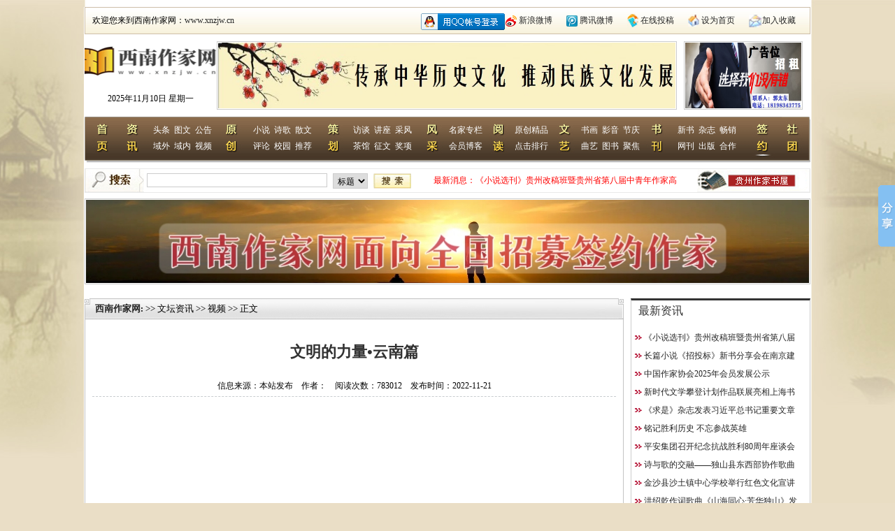

--- FILE ---
content_type: text/html; charset=gb2312
request_url: http://www.xnzjw.cn/news63425.html
body_size: 13006
content:


<!DOCTYPE html PUBLIC "-//W3C//DTD XHTML 1.0 Transitional//EN" "http://www.w3.org/TR/xhtml1/DTD/xhtml1-transitional.dtd">

<html xmlns="http://www.w3.org/1999/xhtml">
<head>
    <title>文明的力量&#8226;云南篇_文坛资讯-西南作家网</title>
    <meta  name="keywords" content="_文明的力量&#8226;云南篇"/>
    <meta name="description"  content="...文明的力量&#8226;云南篇_文坛资讯-西南作家网"/>
    <meta name="robots" content="all" />
    <meta name="AUTHOR" content="贵州网站建专家设,贵州网站制作,http://www.gzvps.com" />
    <meta http-equiv="X-UA-Compatible" content="IE=EmulateIE7" />
    <link href="css/public.css?v=201308071115" rel="stylesheet" type="text/css" />
    <link href="css/news.css?v=201308071115" rel="stylesheet" type="text/css" />

    <script type="text/javascript" src="js/jquery.js"></script>

    <script src="js/jq_scroll.js" type="text/javascript"></script>

    <script src="js/webScript.js" type="text/javascript"></script>

</head>
<body>
    
<script src="js/jquery.unveil.js" type="text/javascript"></script>
<link rel="shortcut icon" href="favicon.ico" type="image/x-icon" />
<script type="text/javascript">
	
    (function($){
        $(window).load(function(){  
			$("img.unv").unveil(300); 
            $(".newssoll").Scroll({line:1,speed:500,timer:3000,up:"but_up",down:"but_down"});
        });
    })(jQuery);
</script>

<div class="head">
    <div class="head_ad1 hdimg">
        
    </div>
    <div class="head_wc">
        <span style="float: left;">欢迎您来到西南作家网：<a href="/">www.xnzjw.cn</a></span>
        <div class="head_wc_right">
            <ul>
                <li style=' width:120px;padding-top:8px;'><span id='qqLoginBtn'><a href='https://graph.qq.com/oauth2.0/authorize?client_id=102028785&amp;response_type=token&amp;scope=all&amp;redirect_uri=http%3A%2F%2Fwww.xnzjw.cn%2FQQLoginJSDK.aspx'>   <img src='images/index/qqlogin.png'    alt='QQ登录' border='0'></a></span></li>
                <li style="background: url(images/index/ico_sina_16x16.png) no-repeat left center;">
                    <a href="http://weibo.com/u/3649402197?source=blog" target="_blank">新浪微博</a></li>
                <li style="background: url(images/index/ico_tencent_16x16.png) no-repeat left center;">
                    <a href="http://t.qq.com/gzzjwgfwb?pgv_ref=im.perinfo.perinfo.icon" target="_blank">
                        腾讯微博</a></li>
                <li style="background: url(images/index/ico_01.gif) no-repeat left center;"><a href="apply.html"
                    target="">在线投稿</a></li>
                <li style="background: url(images/index/ico_02.gif) no-repeat left center;"><a onclick="this.style.behavior='url(#default#homepage)';this.setHomePage(window.location.href);"
                    href="#">设为首页</a></li>
                <li style="background: url(images/index/ico_03.gif) no-repeat left center;"><a href="#"
                    onclick="javascript:window.external.AddFavorite(window.location.href,document.title)">
                    加入收藏</a></li>
            </ul>
        </div>
    </div>
    <div class="head_logo">
        <div class="logobox" onclick="window.location.href='./'" id="time">

            <script type="text/javascript">
                                        var time=new Date();
                                        var s
                                        switch((new Date()).getDay()){
                                          case 0: s = "星期日";break;
                                          case 1: s = "星期一";break;
                                          case 2: s = "星期二";break;
                                          case 3: s = "星期三";break;
                                          case 4: s = "星期四";break;
                                          case 5: s = "星期五";break;
                                          case 6: s = "星期六";break;
                                        }
                                       document.getElementById("time").innerText=""+time.getFullYear()+"年"+(time.getMonth()+1)+"月"+time.getDate()+"日"+'    '+s;
                                    
            </script>

        </div>
        <div class="head_ad2 hdimg">
            <a href='http://www.xnzjw.cn/' target='_blank'><img src='file/newsimg/201807040828269489.jpg'  /></a>
        </div>
        <div class="head_ad3 hdimg">
            <a href=' http://www.xnzjw.cn/' target='_blank'><img src='file/newsimg/202212061231367622.jpg'  /></a>
        </div>
    </div>
    <div class="nav">
        <ul>
            <li style="width: 43px;"><a href="./" style="display: block; height: 40px;"></a></li>
            <li><a href="newspage.html" class="nav_channel_a"></a>
                <p>
                    <a href="list70.html">头条</a>&nbsp;&nbsp;<a href="list68.html">图文</a>&nbsp;&nbsp;<a
                        href="list71.html">公告</a></p>
                <p>
                    <a href="list66.html">域外</a>&nbsp;&nbsp;<a href="list67.html">域内</a>&nbsp;&nbsp;<a
                        href="list69.html">视频</a></p>
            </li>
            <li><a href="yuanchuang.html" class="nav_channel_a"></a>
                <p>
                    <a href="list72.html">小说</a>&nbsp;&nbsp;<a href="list73.html">诗歌</a>&nbsp;&nbsp;<a
                        href="list74.html">散文</a></p>
                <p>
                    <a href="list76.html">评论</a>&nbsp;&nbsp;<a href="list75.html">校园</a>&nbsp;&nbsp;<a
                        href="list77.html">推荐</a></p>
            </li>
            <li><a class="nav_channel_a" href="cehua.html"></a>
                <p>
                    <a href="list78.html">访谈</a>&nbsp;&nbsp;<a href="list79.html">讲座</a>&nbsp;&nbsp;<a
                        href="list80.html">采风</a></p>
                <p>
                    <a href="list81.html">茶馆</a>&nbsp;&nbsp;<a href="list82.html">征文</a>&nbsp;&nbsp;<a
                        href="list83.html">奖项</a></p>
            </li>
            <li style="width: 77px;"><a class="nav_channel_a" href="yuedu.html"></a>
                <p>
                    <a href="writer.html">名家专栏</a>
                </p>
                <p>
                    <a href="bloglist.html">会员博客</a>
                </p>
            </li>
            <li style="width: 77px;"><a class="nav_channel_a" href="yuedu.html"></a>
                <p>
                    <a href="yuedu.html">原创精品</a>
                </p>
                <p>
                    <a href="yuedu.html">点击排行</a>
                </p>
            </li>
            <li style="width: 116px;"><a class="nav_channel_a" href="wenyi.html"></a>
                <p>
                    <a href="list86.html">书画</a>&nbsp;&nbsp;<a href="list87.html">影音</a>&nbsp;&nbsp;<a
                        href="list88.html">节庆</a></p>
                <p>
                    <a href="list89.html">曲艺</a>&nbsp;&nbsp;<a href="list90.html">图书</a>&nbsp;&nbsp;<a
                        href="list91.html">聚焦</a></p>
            </li>
            <li><a class="nav_channel_a" href="shukan.html"></a>
                <p>
                    <a href="list92.html">新书</a>&nbsp;&nbsp;<a href="list93.html">杂志</a>&nbsp;&nbsp;<a
                        href="list94.html">畅销</a></p>
                <p>
                    <a href="wangkan.html">网刊</a>&nbsp;&nbsp;<a href="list96.html">出版</a>&nbsp;&nbsp;<a
                        href="list97.html">合作</a></p>
            </li>
            <li style="width: 19px;"><a href="about34.html" style="display: block; height: 40px;">
            </a></li>
            <li style="width: 19px;"><a href="about38.html" style="display: block; height: 40px;">
            </a></li>
        </ul>
    </div>
    <div class="search">
        <div class="seacbox">
            <form action="search.html" target="_blank">
                <input type="text" name="keyword" id="key" />
<input type="hidden" name="s" value="13895698608623149033">
                <select id="type" name="type">
                    <option value="bt">标题</option>
                    <option value="nr">内容</option>
					<option value="zz">作者</option>
                </select>
                <input type="submit" id="sub" value="" />
            </form>
        </div>
        <div class="newssoll">
            <span>最新消息：</span>
            <ul><li><a href='news80247.html' title='《小说选刊》贵州改稿班暨贵州省第八届中青年作家高级研修班在贵阳开班'>《小说选刊》贵州改稿班暨贵州省第八届中青年作家高级研修班在贵阳开班</a></li><li><a href='news80102.html' title='长篇小说《招投标》新书分享会在南京建邺区图书馆举行'>长篇小说《招投标》新书分享会在南京建邺区图书馆举行</a></li><li><a href='news80039.html' title='中国作家协会2025年会员发展公示'>中国作家协会2025年会员发展公示</a></li><li><a href='news78198.html' title='新时代文学攀登计划作品联展亮相上海书展'>新时代文学攀登计划作品联展亮相上海书展</a></li><li><a href='news77055.html' title='《求是》杂志发表习近平总书记重要文章'>《求是》杂志发表习近平总书记重要文章</a></li><li><a href='news75141.html' title='铭记胜利历史 不忘参战英雄'>铭记胜利历史 不忘参战英雄</a></li><li><a href='news74916.html' title='平安集团召开纪念抗战胜利80周年座谈会'>平安集团召开纪念抗战胜利80周年座谈会</a></li><li><a href='news74549.html' title='诗与歌的交融——独山县东西部协作歌曲《山海同心 芳华独山》洪绍乾/作词'>诗与歌的交融——独山县东西部协作歌曲《山海同心 芳华独山》洪绍乾/作词</a></li><li><a href='news74345.html' title='金沙县沙土镇中心学校举行红色文化宣讲活动'>金沙县沙土镇中心学校举行红色文化宣讲活动</a></li><li><a href='news74072.html' title='洪绍乾作词歌曲《山海同心·芳华独山》发布'>洪绍乾作词歌曲《山海同心·芳华独山》发布</a></li></ul>
        </div>
        <div class="sear_right">
            <img src="images/index/bj_02.gif" />
        </div>
    </div>
    <div class="head_ad4 hdimg">
        <a href='http://www.xnzjw.cn/news63536.html' target='_blank'><img src='file/newsimg/202212040616548142.jpg'  /></a>
    </div>
    
    <div class="h">
    </div>
</div>

<script type="text/javascript">
	 
     function onlogin(){ 
        window.location.href="onlogin.aspx?url="+document.location.href;
    }
</script>



    <div class="center">
        <div class="list_left">
            <div class="list_left_top">
                <b><a href="./">西南作家网</a>:</b>&nbsp;>>&nbsp;文坛资讯&nbsp;>>&nbsp;视频&nbsp;>>&nbsp;正文
            </div>
            <div class="list_left_bot" style="min-height: 660px;">
                <div class="news_right">
                    <h1>
                        文明的力量&#8226;云南篇
                        <br />
                        <span>信息来源：本站发布&nbsp;&nbsp;&nbsp;&nbsp;作者：&nbsp;&nbsp;&nbsp;&nbsp;阅读次数：783012&nbsp;&nbsp;&nbsp;&nbsp;发布时间：2022-11-21
                        </span>
                    </h1>
                    <div class="" style="font-size:14px; ">
                        <div style="text-align:center;">
	<embed src="http://wmsp.wenming.cn/masvod/public/2017/09/21/20170921_15ea3a41638_r33_1200k.mp4" type="video/x-ms-asf-plugin" width="550" height="400" autostart="false" loop="true" /><br />
</div>
                    </div>
                    <div id="pagers" style="text-align: center;">
                        
<!-- AspNetPager V6.0.0 for VS2005  Copyright:2003-2006 Webdiyer (www.webdiyer.com) -->
<!--记录总数只有一页，AspNetPager已自动隐藏，若需在只有一页数据时显示AspNetPager，请将AlwaysShow属性值设为true！-->
<!-- AspNetPager V6.0.0 for VS2005 End -->


                    </div>
                    <div class="news_info_line">
                    </div>
                    <!--相关新闻-->
                    <div class="news_info_aboutnews">
                        <p>
                            相关新闻</p>
                        <dl>
                            
                                    <dd>
                                        ·<a href="news63424.html" target="_blank">文明的力量&#8226;四川篇</a></dd>
                                
                                    <dd>
                                        ·<a href="news63423.html" target="_blank">《领航》 第二集 科学指南</a></dd>
                                
                                    <dd>
                                        ·<a href="news63421.html" target="_blank">《领航》 第一集 掌舵远航</a></dd>
                                
                                    <dd>
                                        ·<a href="news46463.html" target="_blank">众多文学大伽向您拜年啦！</a></dd>
                                
                                    <dd>
                                        ·<a href="news28063.html" target="_blank">【青春正能量】第12期：诗歌达人蔡国松</a></dd>
                                
                                    <dd>
                                        ·<a href="news12648.html" target="_blank">省作家协会向黔籍书屋捐书400余册</a></dd>
                                
                        </dl>
                        <div class="clear">
                        </div>
                    </div>
                    <!--相关新闻 end-->
                    <!--评论-->
                    <div class="news_comment_msg">
                        <form name="ctl00" method="post" action="news.aspx?i=63425" id="ctl00">
<div>
<input type="hidden" name="__VIEWSTATE" id="__VIEWSTATE" value="/[base64]/vvJror5fmrYzovr7kurrolKHlm73mnb5kAgUPZBYCZg8VAgUxMjY0OC3nnIHkvZzlrrbljY/kvJrlkJHpu5TnsY3kuablsYvmjZDkuaY0MDDkvZnlhoxkAgQPFgIfAmZkAgUPZBYEAgEPFgIfAgIKFhRmD2QWAmYPFQMFODAyNDdj44CK5bCP6K+06YCJ5YiK44CL6LS15bee5pS556i/54+t5pqo6LS15bee55yB56ys5YWr5bGK5Lit6Z2S5bm05L2c5a626auY57qn56CU5L+u54+t5Zyo6LS16Ziz5byA54+tWuOAiuWwj+ivtOmAieWIiuOAi+i0teW3nuaUueeov+ePreaaqOi0teW3nuecgeesrOWFq+WxiuS4remdkuW5tOS9nOWutumrmOe6p+eglOS/ruePreWcqOi0tWQCAQ9kFgJmDxUDBTgwMTAyS+mVv+evh+Wwj+ivtOOAiuaLm+aKleagh+OAi+aWsOS5puWIhuS6q+S8muWcqOWNl+S6rOW7uumCuuWMuuWbvuS5pummhuS4vuihjEvplb/nr4flsI/or7TjgIrmi5vmipXmoIfjgIvmlrDkuabliIbkuqvkvJrlnKjljZfkuqzlu7rpgrrljLrlm77kuabppobkuL7ooYxkAgIPZBYCZg8VAwU4MDAzOSvkuK3lm73kvZzlrrbljY/[base64]/l+WPkeihqOS5oOi/keW5s+aAu+S5puiusOmHjeimgeaWh+eroGQCBQ9kFgJmDxUDBTc1MTQxJemTreiusOiDnOWIqeWOhuWPsiDkuI3lv5jlj4LmiJjoi7Hpm4Ql6ZOt6K6w6IOc5Yip5Y6G5Y+yIOS4jeW/mOWPguaImOiLsembhGQCBg9kFgJmDxUDBTc0OTE2NeW5s+WuiembhuWbouWPrOW8gOe6quW/teaKl+aImOiDnOWIqTgw5ZGo5bm05bqn6LCI5LyaNeW5s+WuiembhuWbouWPrOW8gOe6quW/teaKl+aImOiDnOWIqTgw5ZGo5bm05bqn6LCI5LyaZAIHD2QWAmYPFQMFNzQ1NDll6K+X5LiO5q2M55qE5Lqk6J6N4oCU4oCU54us5bGx5Y6/5Lic6KW/6YOo5Y2P5L2c5q2M5puy44CK5bGx5rW35ZCM5b+DIOiKs+WNjueLrOWxseOAi+a0que7jeS5vi/kvZzor41Y6K+X5LiO5q2M55qE5Lqk6J6N4oCU4oCU54us5bGx5Y6/5Lic6KW/6YOo5Y2P5L2c5q2M5puy44CK5bGx5rW35ZCM5b+DIOiKs+WNjueLrOWxseOAi+a0qmQCCA9kFgJmDxUDBTc0MzQ1POmHkeaymeWOv+aymeWcn+mVh+S4reW/g+WtpuagoeS4vuihjOe6ouiJsuaWh+WMluWuo+iusua0u+WKqDzph5Hmspnljr/mspnlnJ/[base64]/[base64]/kuaHmhIHjgItkAgMPZBYCZg8VAwQxNjM5M+W+gembhuaCvOW/[base64]/lhajlm73lvoHmloflpKfotZvojrflpZblhazlkYpkAgUPZBYCZg8VAwU0NjI4NVHotLXlt57kvZzlrrbmtKrnu43kub7og4zlkI7nmoTlirHlv5fmlYXkuovmmK/ku4DkuYjmoLfnmoTvvJ/kuIflrZfplb/mloflkYror4nkvaBR6LS15bee5L2c5a625rSq57uN5Lm+6IOM5ZCO55qE5Yqx5b+X5pWF5LqL5piv5LuA5LmI5qC355qE77yf5LiH5a2X6ZW/[base64]/5ZCv5LqLKOOAiui0teW3nuaWh+WtpuOAizIwMTjlubTliIrlvoHnqL/lkK/kuotkAgkPZBYCZg8VAwU0NTYwOSfotLXlt57kvZzlrrbnvZHlubTkvJrlu7bmnJ/kuL7lip7pgJrnn6Un6LS15bee5L2c5a62572R5bm05Lya5bu25pyf5Li+5Yqe6YCa55+lZAIGD2QWCGYPPCsACQEADxYEHghEYXRhS2V5cxYAHwJmZGQCAQ8WAh8CAgwWGGYPZBYCZg8VAhRodHRwOi8vd3d3Lnhuemp3LmNuLw/[base64]/[base64]/[base64]" />
</div>

<div>

	<input type="hidden" name="__VIEWSTATEGENERATOR" id="__VIEWSTATEGENERATOR" value="CA8C29DA" />
	<input type="hidden" name="__EVENTVALIDATION" id="__EVENTVALIDATION" value="/wEWAwLOpIOhAQKSxvGRDgK+vbSRC8nz+kSh4qGFdPLKoBDwEKVgakkC" />
</div>
                            <span class="news_comm_count">已经有<em>
                                0
                            </em>条评论</span>
                            <div class="news_comm_txt">
                                <textarea name="commtxt" id="commtxt"></textarea>
                                <span>
                                    
                                    <input type="submit" name="commbtn" value="" id="commbtn" />
                                </span>
                            </div>
                            <div class="clearh">
                            </div>
                        </form>
                    </div>
                    <!--评论 end-->

                    <script type="text/javascript">
                    $("#commbtn").click(function(){
                        if(false){
                            alert('请登录后发表！');
                            return false;
                        }else if($("#commtxt").val().length==0){
                            alert('请请输入内容！');
                            return false;
                        //}else{
                            return true;
                        }
                      });
                    </script>

                    <!--评论列表-->
                    <div class="news_c_title">
                        最新评论
                    </div>
                    <div class="h">
                    </div>
                    
                    <!--评论列表 end-->
                </div>
            </div>
        </div>
        
<div class="list_right">
    <div class="list_right_list">
        <div class="list_right_top">
            最新资讯
        </div>
        <ul>
            
                    <li><a href="news80247.html" title='《小说选刊》贵州改稿班暨贵州省第八届中青年作家高级研修班在贵阳开班' target="_blank">
                        《小说选刊》贵州改稿班暨贵州省第八届中青年作家高级研修班在贵
                    </a></li>
                
                    <li><a href="news80102.html" title='长篇小说《招投标》新书分享会在南京建邺区图书馆举行' target="_blank">
                        长篇小说《招投标》新书分享会在南京建邺区图书馆举行
                    </a></li>
                
                    <li><a href="news80039.html" title='中国作家协会2025年会员发展公示' target="_blank">
                        中国作家协会2025年会员发展公示
                    </a></li>
                
                    <li><a href="news78198.html" title='新时代文学攀登计划作品联展亮相上海书展' target="_blank">
                        新时代文学攀登计划作品联展亮相上海书展
                    </a></li>
                
                    <li><a href="news77055.html" title='《求是》杂志发表习近平总书记重要文章' target="_blank">
                        《求是》杂志发表习近平总书记重要文章
                    </a></li>
                
                    <li><a href="news75141.html" title='铭记胜利历史 不忘参战英雄' target="_blank">
                        铭记胜利历史 不忘参战英雄
                    </a></li>
                
                    <li><a href="news74916.html" title='平安集团召开纪念抗战胜利80周年座谈会' target="_blank">
                        平安集团召开纪念抗战胜利80周年座谈会
                    </a></li>
                
                    <li><a href="news74549.html" title='诗与歌的交融——独山县东西部协作歌曲《山海同心 芳华独山》洪绍乾/作词' target="_blank">
                        诗与歌的交融——独山县东西部协作歌曲《山海同心 芳华独山》洪
                    </a></li>
                
                    <li><a href="news74345.html" title='金沙县沙土镇中心学校举行红色文化宣讲活动' target="_blank">
                        金沙县沙土镇中心学校举行红色文化宣讲活动
                    </a></li>
                
                    <li><a href="news74072.html" title='洪绍乾作词歌曲《山海同心·芳华独山》发布' target="_blank">
                        洪绍乾作词歌曲《山海同心·芳华独山》发布
                    </a></li>
                
        </ul>
    </div>
    <div class=" list_right_toplist">
        <div class="list_right_top">
            点击排行
        </div>
        <ul>
            
                    <li><a href="news62440.html" title='黔东南侗族作家田茂平签约贵州作家网' target="_blank">
                        黔东南侗族作家田茂平签约贵州作家网
                    </a></li>
                
                    <li><a href="news41283.html" title='“贵州尚坤”杯全国征文大奖赛' target="_blank">
                        “贵州尚坤”杯全国征文大奖赛
                    </a></li>
                
                    <li><a href="news65248.html" title='作家刘冰出版诗集《去解天涯乡愁》' target="_blank">
                        作家刘冰出版诗集《去解天涯乡愁》
                    </a></li>
                
                    <li><a href="news1639.html" title='征集悼念诗人牛汉诗歌精品展（续发）' target="_blank">
                        征集悼念诗人牛汉诗歌精品展（续发）
                    </a></li>
                
                    <li><a href="news44921.html" title='“贵州尚坤” 杯全国征文大赛获奖公告' target="_blank">
                        “贵州尚坤” 杯全国征文大赛获奖公告
                    </a></li>
                
                    <li><a href="news46285.html" title='贵州作家洪绍乾背后的励志故事是什么样的？万字长文告诉你' target="_blank">
                        贵州作家洪绍乾背后的励志故事是什么样的？万字长文告诉你
                    </a></li>
                
                    <li><a href="news41308.html" title='贵州作家网新年年会在景澜酒店圆满举办' target="_blank">
                        贵州作家网新年年会在景澜酒店圆满举办
                    </a></li>
                
                    <li><a href="news37466.html" title='作家刘冰出版诗集《乡愁在不断地飞》' target="_blank">
                        作家刘冰出版诗集《乡愁在不断地飞》
                    </a></li>
                
                    <li><a href="news39625.html" title='《贵州文学》2018年刊征稿启事' target="_blank">
                        《贵州文学》2018年刊征稿启事
                    </a></li>
                
                    <li><a href="news45609.html" title='贵州作家网年会延期举办通知' target="_blank">
                        贵州作家网年会延期举办通知
                    </a></li>
                
        </ul>
    </div>
</div>

        <div class="clear">
        </div>
    </div>
    
<div class="foot">
    <div class="footbg">
    </div>
    <div class="footbox">
        <div class="h">
        </div>
        <!--友情链接-->
        <div class="link">
            <img src="images/index/bj_link_01.gif" style="float: left; margin-right: 8px;" />
            <div class="linkbox" style="width: 881px; float: right;">
                
            </div>
            <div class="clear">
            </div>
        </div>
        <div class="h">
        </div>
        <div class="imglink">
            
                    <a href="http://www.xnzjw.cn/" target="_blank">
                        贵州作家网
                    </a>&nbsp;|&nbsp;
                
                    <a href="http://www.chinawriter.com.cn/" target="_blank">
                        中国作家网
                    </a>&nbsp;|&nbsp;
                
                    <a href="http://www.sxzjw.org/" target="_blank">
                        陕西作家网
                    </a>&nbsp;|&nbsp;
                
                    <a href="http://www.xdbzjw.com/" target="_blank">
                        东北作家网
                    </a>&nbsp;|&nbsp;
                
                    <a href="http://www.qhwriter.com" target="_blank">
                        青海作家网
                    </a>&nbsp;|&nbsp;
                
                    <a href="http://www.lzzjw.com/" target="_blank">
                        泸州作家网
                    </a>&nbsp;|&nbsp;
                
                    <a href="http://dflywh.com/portal.php" target="_blank">
                        东方旅游文化
                    </a>&nbsp;|&nbsp;
                
                    <a href="http://www.haozuojia.com/" target="_blank">
                        作家在线
                    </a>&nbsp;|&nbsp;
                
                    <a href="http://www.shimengwenxue.com/portal.php" target="_blank">
                        诗梦文学音画网
                    </a>&nbsp;|&nbsp;
                
                    <a href="http://www.hndaily.com.cn/" target="_blank">
                        海南日报
                    </a>&nbsp;|&nbsp;
                
                    <a href="http://www.bjzt520.cn" target="_blank">
                        百家杂谈网
                    </a>&nbsp;|&nbsp;
                
                    <a href="http://gz.xnzjw.cn/" target="_blank">
                        西南作家网—贵州站
                    </a>&nbsp;|&nbsp;
                
        </div>
        <!--友情链接 end-->
        <div class="h">
        </div>
        <div class="hzhb">
            <b>合作伙伴：</b><p>
                
                        <a href="http://www.xnzjw.cn" target="_blank">
                            重庆巴蜀文化研究中心
                        </a>&nbsp;&nbsp;
                    
                        <a href="http://www.xnzjw.cn/" target="_blank">
                            四川省文学艺术发展促进会
                        </a>&nbsp;&nbsp;
                    
                        <a href="http://www.xnzjw.cn" target="_blank">
                            云南省高原文学研究会
                        </a>&nbsp;&nbsp;
                    
                        <a href="http://www.xnzjw.cn/" target="_blank">
                            贵州省纪实文学学会
                        </a>&nbsp;&nbsp;
                    
                        <a href="http://www.xnzjw.cn/" target="_blank">
                            贵州省青年文学研究会
                        </a>&nbsp;&nbsp;
                    
                        <a href="http://www.xnzjw.cn/" target="_blank">
                            遵义市爱国拥军促进会
                        </a>&nbsp;&nbsp;
                    
            </p>
        </div>
        <div class="h">
        </div>
        
        <div class="h">
        </div>
        <div class="foot_nav">
            <a href="about3.html">关于本站</a>&nbsp;|&nbsp;<a href="about2.html">联系我们</a>&nbsp;|&nbsp;<a
                href="about4.html">诚聘英才</a>&nbsp;|&nbsp;<a href="about28.html">广告服务</a>&nbsp;|&nbsp;<a
                    href="about42.html">网站导航</a>&nbsp;|&nbsp;<a href="about30.html">免责声明</a>&nbsp;|&nbsp;<a
                        href="about32.html">维权中心</a>&nbsp;
        </div>
        <div class="foot_txt">
            <p style="text-align:center;">
	<span style="line-height:2;font-family:SimSun;font-size:14px;">版权所有：西南作家网</span> 
</p>
<p style="text-align:center;">
	<span style="line-height:2;"><span style="line-height:2;font-family:SimSun;font-size:14px;">国家工业信息化部备案</span><span style="line-height:2;font-family:SimSun;font-size:14px;">/</span><span style="line-height:2;font-family:SimSun;font-size:14px;">许可证</span><span style="font-family:SimSun;font-size:14px;">:</span></span><a href="https://beian.miit.gov.cn/#/Integrated/index" target="_blank"><span style="line-height:2;color:#337FE5;font-family:SimSun;font-size:14px;"><strong>黔</strong></span><span style="line-height:2;color:#337FE5;font-family:SimSun;font-size:14px;"><strong>ICP备18010760号</strong></span></a><span style="font-family:SimSun;font-size:14px;">&nbsp; &nbsp;&nbsp;</span><span style="font-family:SimSun;font-size:14px;">贵公网安备</span><span style="line-height:2;font-family:SimSun;font-size:14px;"><span style="color:#337FE5;font-family:SimSun;font-size:14px;"><strong>52010202002708号</strong></span></span> 
</p>
<p style="text-align:center;">
	<span style="line-height:2;font-family:SimSun;font-size:14px;"><span style="font-family:SimSun;font-size:14px;">合作支持单位：贵州省青年文学研究会&nbsp; 四川省文学艺术发展促进会&nbsp; 云南省高原文学研究会&nbsp; 重庆市巴蜀文化研究中心</span></span> 
</p>
<p style="text-align:center;">
	<span style="font-family:SimSun;font-size:14px;">投稿邮箱：guizhouzuojia@126.com&nbsp; &nbsp;&nbsp; &nbsp;QQ1群：598539260（已满）&nbsp; &nbsp; QQ2群：1042303485</span> 
</p>
            <div style="font-family: Consolas, Arial,微软雅黑; font-size: 14px; text-align: center;
                line-height: 30px;">
                您是本网站第&nbsp;<span style="font-size: 16px; font-weight: 900;">195658472</span>&nbsp;位访客 &nbsp;&nbsp;&nbsp;&nbsp;
				<a href="https://www.zyykd.cn" target="_blank">技术支持：HangBlog(renxuehang@foxmail.com)</a>
				</div>

             
<script type="text/javascript">var cnzz_protocol = (("https:" == document.location.protocol) ? " https://" : " http://");document.write(unescape("%3Cspan id='cnzz_stat_icon_5622828'%3E%3C/span%3E%3Cscript src='" + cnzz_protocol + "s24.cnzz.com/stat.php%3Fid%3D5622828%26show%3Dpic1' type='text/javascript'%3E%3C/script%3E"));</script>
        </div>
    </div>
</div>
<!-- Baidu Button BEGIN -->

<script type="text/javascript" id="bdshare_js" data="type=slide&amp;img=2&amp;pos=right&amp;uid=0"></script>

<script type="text/javascript" id="bdshell_js"></script>

<script type="text/javascript">
document.getElementById("bdshell_js").src = "http://bdimg.share.baidu.com/static/js/shell_v2.js?cdnversion=" + Math.ceil(new Date()/3600000);
</script>

<!-- Baidu Button END -->
</body>
</html>


--- FILE ---
content_type: text/css
request_url: http://www.xnzjw.cn/css/public.css?v=201308071115
body_size: 1893
content:
body
{
    background: url(../images/bj_body.jpg) no-repeat top center;
    background-color: #eadec6;
    width: 100%;
}
html, body, div, h1, h2, h3, h4, p, table, td, tr, ul, ol, li, dl, dd, dt, img, form
{
    margin: 0px;
    padding: 0px;
    font-size: 12px;
}
a
{
    color: #252525;
    text-decoration: none;
}
a:hover
{
    color: #cd0200;
    text-decoration: underline;
}

a:active {color: #a00}
img
{
    border: none;
    /*display: block;*/
}
.h
{
    width: 100%;
    height: 10px;
    font-size: 0px;
}
.h1
{
    width: 100%;
    height: 15px;
    font-size: 0px;
}
*
{
    margin: 0px;
    padding: 0px;
    font-size: 12px;
}
.clear
{
    clear: both;
    width: 100%;
    height: 0px;
    font-size: 0px;
    line-height: 0px;
}
.clearh
{
    clear: both;
    width: 100%;
    height: 10px;
    font-size: 0px;
    line-height: 0px;
}
li
{
    list-style: none;
}
.bornotop
{
    border: 1px solid #dedcdd;
    border-top: none;
}
input
{
    outline: none;
}
.unv{background:url(../images/loading.gif) no-repeat center center;}
/************head************dotted *******dashed ***********/

.head, .center
{
    background-color: #fff;
    width: 1038px;
    margin: 0px auto;
    padding: 0px 1px;
}
.wrapper
{
    margin-bottom: 10px;
}
.wrapperp
{
    padding-bottom: 10px;
}
.head_ad1 img
{
    width: 1038px;
}
.head_wc
{
    background: url(../images/index/bj_01.gif);
    border: 1px solid #cfc0ab;
    height: 37px;
    line-height: 37px;
    margin: 10px 0px;
    padding-left: 10px;
}
.head_wc_right
{
    float: right;
}
.head_wc_right ul li
{
    float: left;
    text-indent: 19px;
    margin-right: 20px;
}
.head_wc_right ul li a
{
    font-family: Arial;
}
.head_logo
{
    height: 98px;
    margin-bottom: 10px;
}
.logobox
{
    background: url(../images/logo.gif) no-repeat center top;
    width: 189px;
    float: left;
    height: 24px;
    cursor: pointer;
    text-align: center;
    padding-top: 74px;
}
.head_ad2
{
    width: 658px;
    height: 98px;
    float: left;
    margin-right: 10px;
}
.head_ad2 img
{
    width: 654px;
    height: 94px;
    padding: 1px;
    border: 1px solid #ccc;
}
.head_ad3
{
    width: 170px;
    height: 98px;
    float: left;
}
.head_ad3 img
{
    width: 166px;
    height: 94px;
    padding: 1px;
    border: 1px solid #ccc;
}
.nav
{
    background: url(../images/index/nav_01.gif);
    height: 66px;
    margin-bottom: 8px;
}
.nav li
{
    float: left;
    width: 126px;
    padding: 8px 0px 8px 17px;
    line-height: 23px;
    position: relative;
}
.nav_channel_a
{
    position: absolute;
    width: 17px;
    height: 66px;
    left: 0px;
    top: 0px;
}
.nav li p
{
    text-align: center;
}
.nav li p a
{
    color: #fff;
}
.search
{
    background: url(../images/index/sear_01.gif) no-repeat left center;
    border: 1px solid #e9e9e9;
    height: 33px;
    padding-left: 88px;
    margin-bottom: 8px;
}
.seacbox
{
    width: 410px;
    float: left;
    height: 27px;
    padding-top: 6px;
}
#key
{
    border: 1px solid #ccc;
    width: 256px;
    line-height: 18px;
    height: 18px;
    float: left;
    margin-right: 8px;
}
#type
{
    padding: 2px;
    border: 1px solid #ccc;
    float: left;
    margin-right: 8px;
}
#sub
{
    background: url(../images/index/sear_02.gif);
    border: none;
    width: 54px;
    height: 22px;
    cursor: pointer;
    float: left;
    margin-right: 8px;
}
.newssoll
{
    width: 353px;
    float: left;
    height: 33px;
    line-height: 33px;
    overflow: hidden;
}
.newssoll span
{
    float: left;
    color: #f00;
}
.newssoll ul
{
    float: left;
    height: 33px;
    width: 293px;
}
.newssoll ul li
{
    line-height: 33px;
    height: 33px;
    color: #f00;
    overflow: hidden;
}
.newssoll ul li a
{
    color: #f00;
}

.sear_right
{
    float: right;
    width: 161px;
}
.head_ad4 img
{
    padding: 1px;
    border: 1px solid #ccc;
    width: 1034px;
}
.channel
{
    background: url(../images/index/bj_03.gif);
    height: 37px;
    padding-left:16px;
    line-height:27px;
    color:#fff;
    font-size:14px;
}
.channel a
{
    color:#fff;
    font-size:14px;
    }
.head_ad4
{
    margin-bottom: 10px;
}

.link
{
   /* background: url(../images/index/bj_link_02.gif) repeat-x;*/
    min-height: 83px;
}
.linkbox
{
    min-height: 83px;
    line-height: 27px;
    padding-right: 8px;
}
.imglink
{
    padding:0px 10px;
    }
.imglink_items
{
    width:127px;
    height:45px;
    margin:5px 0px;
    overflow:hidden;
	padding-top:15px;
    }    
.imglink_items img
{
    width:120px; 
    margin:0x auto;
    }       
.footbox
{
    background-color: #fff;
    width: 1038px;
    margin: 0px auto;
    padding: 0px 1px;
}
.foot
{
    position: relative;
}
.footbg
{
    background: url(../images/bj_foot.png);
    width: 100%;
    height: 97px;
    position: absolute;
    bottom: 0px;
    left: 0px;
}
.hzhb
{
    background: url(../images/index/bj_link_03.gif) repeat-x;
    border: 1px solid #efefef;
    border-top: none;
    min-height: 34px;
    line-height: 34px;
    padding-left: 10px;
    overflow: hidden;
}
.hzhb b
{
    float: left;
    font-size: 14px;
    color: #6a6a6a;
}
.foot_nav
{
    line-height: 37px;
    text-align: center;
    position: relative;
}
.foot_txt
{
    line-height: 24px;
    min-height: 65px;
    text-align: center;
    position: relative;
}
.channel_top
{
    background: url(../images/content/bg_01.gif);
    height: 47px;
    padding-left: 166px;
}
.channel_top a
{
    float: left;
    height: 28px;
    width: 38px;
    margin-right: 30px;
}


.cen-a a
{
    float: right; margin: 10px 5px 0px 0px;
    }

































/*************************************分页 和 留言************************************/
.news_right
{
    line-height: 22px;
    padding: 10px;
    overflow: hidden;
    color: #333;
}
.news_right h1
{
    border-bottom: 1px dashed #c8cccf;
    text-align: center;
    line-height: 73px;
    font-size: 22px;
    font-weight: 900;
    color: #323232;
    height: 100px;
    margin-bottom: 20px;
}
.news_right h1 span
{
    font-weight: 100;
    color: #000;
    font-family: 宋体;
    line-height: 24px;
    margin-bottom: 5px;
    display: block;
}

#pagers
{
    font-size: 12px;
    width: 100%;
    text-align: center;
    padding-top: 15px;
    padding-bottom: 10px;
}
#pagers span
{
    color: #ff6500;
    text-decoration: none;
    padding: 10px;
    font-size: 14px;
    font-family: Arial;
}
#pagers a
{
    color: #035a9f;
    text-decoration: none;
    padding: 7px 9px 6px 9px;
    border: 1px solid #c8c8c8;
    font-size: 14px;
    font-family: Arial;
    -webkit-border-radius: 2px;
    border-radius: 2px;
}
#pagers a:hover
{
    color: #fff;
    text-decoration: none;
    background-color: #106fbb;
    -webkit-border-radius: 2px;
    border-radius: 2px;
}







.edteble
{
    width: 560px;
    margin: 0px auto;
    font-size: 13px;
}
.edtd
{
    width: 80px;
    height: 40px;
    padding-left: 20px;
}
.edinput
{
    width: 400px;
    height: 18px;
    line-height: 18px;
    font-size: 13px;
    border: 1px solid #ddd;
}
.edinputb
{
    width: 400px;
    height: 189px;
    line-height: 18px;
    font-size: 13px;
    border: 1px solid #ddd;
}
#checkcodes, #B1
{
    width: 60px;
    text-align: center;
    height: 24px;
    line-height: 24px;
    background: url(../images/chebg.gif);
    cursor: pointer;
    margin-top: 1px;
    float: left;
    font-size: 14px;
    font-family: Lucida Handwriting,Book Antiqua,Arial;
}
#change
{
    float: left;
    font-size: 12px;
    padding-top: 11px;
    padding-left: 2px;
}


.img-box
{
    width: 225px;
    min-height: 185px;
    _height: 185px;
    text-align: center;
    line-height: 34px;
}
.img-box img
{
    width: 146px;
    height: 102px;
    border: 1px solid #d2d2d2;
    padding: 2px;
    margin: 0px auto;
}

.img-box a
{
    color: #666;
}



--- FILE ---
content_type: text/css
request_url: http://www.xnzjw.cn/css/news.css?v=201308071115
body_size: 1651
content:
.wp1_left
{
    background: url(../images/content/bg_02.gif);
    width: 343px;
    height: 289px;
    float: left;
    margin-right: 12px;
    padding: 4px;
}
.flash
{
    width: 343px;
    height: 289px;
     position:relative;
}
#show_pic
{
    height: 289px;
   
}
#show_pic li
{
    position: relative;
    float: left;
    position: absolute;
    display: none;
    height: 289px;
}
#show_pic li img
{
    width: 343px;
    height: 258px;
}
#show_pic li p
{
    text-align:center;
    line-height:31px;
    height:31px;
    overflow:hidden;
}
#icon_num
{
    position:absolute;
    bottom:31px;
    right:0px;
    }
.icon_num-li
{
    background-color:#000;
    float:left;
    width:24px;
    height:20px;
    color: #fff;
    text-align: center;
    cursor: pointer; 
    line-height: 20px;
    font-family: Consolas,Arial;
    font-size: 12px;
    opacity: .7;
    filter: Alpha(opacity=70);
}
.active
{
    background-color:#ce7000;
    opacity: 1;
    filter: Alpha(opacity=100);
    }
.wp1_cont
{
    border:1px solid #e3e3e3;
    width:401px;
    height:295px;
    float:left;
    padding:0px 8px;
    }
.wp1_topnews
{
    background:url(../images/content/bg_03.gif) no-repeat left center;
    line-height:33px;
    height:33px;
    overflow:hidden;
    text-indent:48px;
    }
.wp1_topnews a
{
    font-size:14px;
    color:#f00;
}
.wp1_cont ul li
{
    line-height:26px;
    height:26px;
    overflow:hidden;
    }
.wp1_cont ul li span
{
    float:right;
}
.wp1_cont ul 
{
    padding:5px 0px;
}

.wp1_right
{
    width:242px;
    float:right;
    border:1px solid #e3e3e3; 
    height:295px;
    }
.wp1_right ul
{
    background:url(../images/content/bg_05.gif) no-repeat left top;
    padding-left:22px;
    margin-left:5px;
    margin-top:8px;
    }
.wp1_right ul li
{
    line-height:27px;
    height:27px;
    overflow:hidden;
}

.void
{
    height:196px;
    border:1px solid #d1d0b2;
    border-top:none;
    }
.wp3_left
{
    border:1px solid #deddd9;
    width:366px;
    height:468px;
    float:left;
    margin-right:15px;
    padding-left:10px;
    }
.wp3_left_img img
{
    border:1px solid #ccc;
    padding:1px;
    width:161px;
    height:193px;
    float:left;
    margin-right:8px;
    }
.wp3_left_img h1
{
    line-height:29px;
    height:29px;
    overflow:hidden;
    }
.wp3_left_img h1 a
{
    font-size:14px;
    color:#f00;
}
.wp3_left_img P
{
    line-height:21px;
    color:#666;
    text-indent:24px;
}
.wp3_left ul li
{
    background:url(../images/index/ico_09.gif) no-repeat left center;
    line-height:25px;
    height:25px;
    overflow:hidden;
    text-indent:13px;
    }
.wp3_left ul li span
{
    float:right;
}
.wp3_left ul 
{
    padding-right:10px;
    padding-top:8px;
}

.wp3_right
{ 
    width:252px;
    float:right; 
    }
.wp3_right_list
{
    border:1px solid #deddd9;
    width:242px; 
    height:313px;
    padding-left:8px;
    margin-bottom:10px;
    }    
.wp3_right ul
{
    background:url(../images/content/bg_05.gif) no-repeat left top;
    padding-left:23px;
    }
.wp3_right ul li
{
    line-height: 27px;
    height: 27px;
    overflow: hidden;
}
.news_ad1 img
{
    height:144px;
    width:252px;
    }
.list_left
{
    width:771px;
    float:left;
    }
.list_left_top
{
    background:url(../images/content/d2p1_1.gif);
    height:30px;
    line-height:30px;
    padding-left:15px;
    font-size:13px;
    }
.list_left_top a
{
    font-size:13px;
}
.list_left_bot
{
    min-height:1000px;
    border:1px solid #c4c4c4;
    border-top:none;
    padding-bottom:10px;
    }
.list_left_bot ul
{ 
    padding:15px 10px;
    }
.list_left_bot ul li
{
    line-height:28px;
    height:28px;
    overflow:hidden; 
}
.list_left_bot ul li a
{
    font-size:14px;
}
.list_left_bot ul li span
{
    float:right;
}
.lc_hrbd
{
    line-height:20px;
    height:20px;
    }
.list_right
{
    width:257px;
    float:right;
    }
.list_right_list,.list_right_toplist
{
    border:1px solid #ccc;
    border-top:3px solid #333;
    margin-bottom:10px;
    }
.list_right_top
{
    line-height:30px;
    font-size: 16px;
    font-family: "微软雅黑"; 
    color: #333;
    text-indent:10px;
    }
.list_right_list ul
{
    padding:10px;
    padding-left:5px;
    }
.list_right_list ul li
{
    background:url(../images/index/ico_09.gif) no-repeat left center;
    font-size:14px;
    line-height:26px;
    height:26px;
    overflow:hidden;
    text-indent:13px;
    }
 
.list_right_toplist ul
{
     background:url(../images/content/bg_05.gif) no-repeat left top;
    padding-left:20px;
    margin-left:8px;
    margin-bottom:10px;
    margin-top:10px;
    }
.list_right_toplist ul li
{
    line-height: 27px;
    height: 27px;
    overflow: hidden;
}
 
.news_info_line
{
    border-bottom: 1px dotted #999;
height: 1px;
overflow: hidden;
font-size: 0;
margin: 10px 0px;
clear: both;
    } 
 .news_info_aboutnews
{
    border: 1px solid #e7e7e7;
    padding: 10px;
    margin: 10px 0px;
}
.news_info_aboutnews dd
{
    width: 354px;
    float: left;
    height: 25px;
    overflow: hidden;
}
.news_info_aboutnews p
{
    background: url(../images/content/ico_07.gif) no-repeat left center;
    line-height: 28px;
    text-indent: 15px;
    font-weight: 900;
    color: #333;
    font-size: 14px;
}
.news_comment_msg
{
    padding: 9px 15px 9px;
}
.news_comm_count
{
    font-size: 14px;
    float: right;
    color: #333;
    height: 25px;
}
#commtxt
{
    border: 1px solid #ababab;
    width: 681px;
    height: 72px;
    line-height: 24px;
    border-radius: 4px;
    box-shadow: 0 1px 1px #C6C6C6 inset;
    box-shadow: inset 2px 2px 2px rgba(0,0,0,.1);
    overflow: auto;
    padding: 4px 10px;
    background: #fff;
    font-size: 14px;
    outline: none;
}

.news_comm_txt span
{
    float: right;
    line-height: 30px;
    margin-top: 10px;
}
#commbtn
{
    background: url(../images/content/pran1.jpg);
    border: 0px solid #fff;
    width: 82px;
    height: 30px;
    cursor: pointer;
}
.news_c_title
{
    height: 36px;
    line-height: 36px;
    background-color: #f3f3f3;
    border: 1px solid #ccc;
    text-indent: 10px;
    font-size: 16px;
    font-weight: 900;
    color: #333;
    box-shadow: 0 2px 2px rgba(0,0,0,0.02);
}


.comment_items
{
    border-bottom: 1px dotted #ccc;
    line-height: 20px;
    padding: 10px;
}
.comment_items h3
{
    color: #666;
    line-height: 20px;
    font-size: 12px;
    line-height: 25px;
}
.comment_items h3 span
{
    font-weight: 100;
    color: #999;
}
.comment_items:hover
{
    background-color: #FBFAF8;
}
.news_info_dc a em, .news_comm_count em {
font-style: normal;
color: #D10000;
font-family: arial;
}
.wangkan_top
{
    background: url(../images/content/10.12.01.gif);
    } 
 
 
 
 
 
 
 
 
 
 
 
 
 
 
 
 
 
 
 
 
 
 
 
 
 
 
 
 
 
 
 
 
 
 














--- FILE ---
content_type: application/javascript
request_url: http://www.xnzjw.cn/js/webScript.js
body_size: 750
content:

      function tabshow(top,bot,cla){
         var _top=$("."+top);
         var _bot=$("."+bot);
         _top.find("span").mouseover(function(){
            var i=_top.find("span").index(this);
            _top.find("span").removeClass(cla).eq(i).addClass(cla);            _bot.hide().eq(i).show();
         })
      }

;(function($) {

  $.fn.jxwscroll = function() {
                        var obj=$(this).find("ul"); 
                        var w=$(this).find("li").width();
                        var i=$(this).find("li").length;
                        var page=1;
                        var prev=$(this).find("a:first");
                        var next=$(this).find("a:last");
                        var stopp ;
                        var indexs; 
                        obj.width(w*i);
                        
                        $(this).children().hover(function() { 
					        clearInterval(stopp);
				        }, function() {
					        stopp = setInterval(sollleft, 5000);
				        }) ;                     
				        next.click(function(){
                            sollleft();  
                        }); 
                        
                        prev.click(function(){
                            
                            if(page==1){
                                obj.animate({left:"0px"},400);
                                page=1;
                            }else{  
                                 obj.animate({left:-(page-2)*w},400);
                                 page-=1; 
                            } 
                        }); 
                        
                        function sollleft(){
                            
                            if(page==i){
                                obj.animate({left:"0px"},400);
                                page=1;
                            }else{
                                 
                                 obj.animate({left:-page*w},400);
                                page+=1;
                            } 
                        } 
				        
                        stopp=setInterval(sollleft, 5000);   

  };

})(jQuery);

function jqmsg(){
    $("<div class='jqmsgbox'></div>")       

}